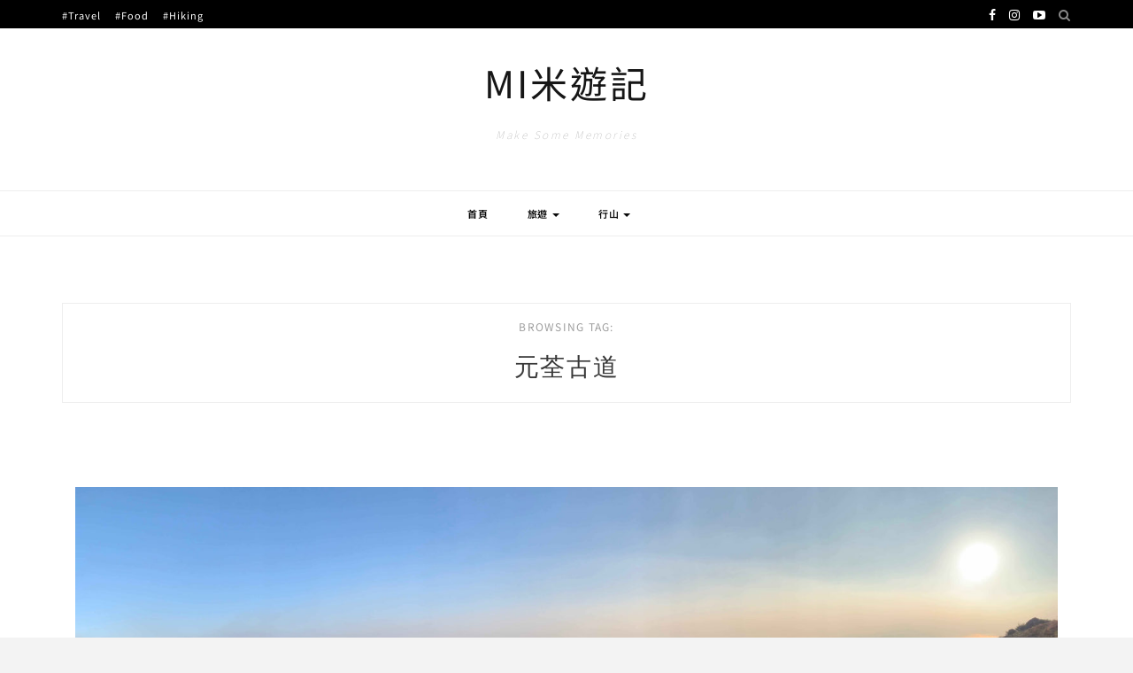

--- FILE ---
content_type: text/html; charset=utf-8
request_url: https://www.google.com/recaptcha/api2/aframe
body_size: 267
content:
<!DOCTYPE HTML><html><head><meta http-equiv="content-type" content="text/html; charset=UTF-8"></head><body><script nonce="gXZ0mdgOMXBEP3hnC67gSQ">/** Anti-fraud and anti-abuse applications only. See google.com/recaptcha */ try{var clients={'sodar':'https://pagead2.googlesyndication.com/pagead/sodar?'};window.addEventListener("message",function(a){try{if(a.source===window.parent){var b=JSON.parse(a.data);var c=clients[b['id']];if(c){var d=document.createElement('img');d.src=c+b['params']+'&rc='+(localStorage.getItem("rc::a")?sessionStorage.getItem("rc::b"):"");window.document.body.appendChild(d);sessionStorage.setItem("rc::e",parseInt(sessionStorage.getItem("rc::e")||0)+1);localStorage.setItem("rc::h",'1769267770218');}}}catch(b){}});window.parent.postMessage("_grecaptcha_ready", "*");}catch(b){}</script></body></html>